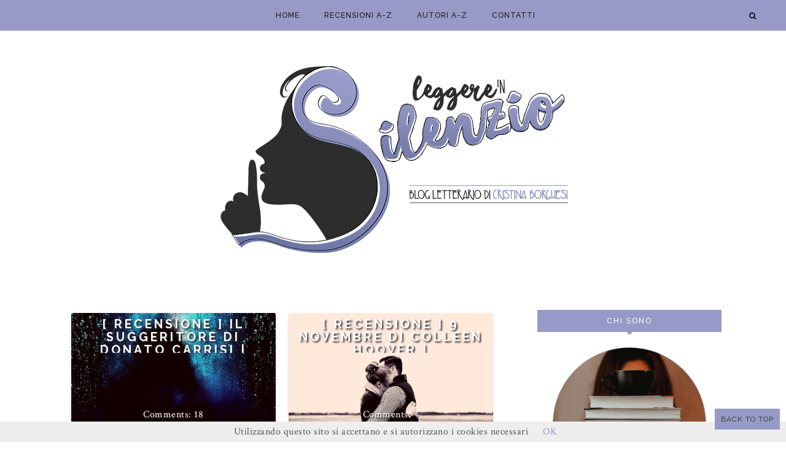

--- FILE ---
content_type: text/html; charset=UTF-8
request_url: https://www.leggereinsilenzio.com/b/stats?style=WHITE_TRANSPARENT&timeRange=ALL_TIME&token=APq4FmDAnlKjQhF5-bfOGp_in3rVzADSeUK0kVCsaQb1AAIw_yUgZIc9iaH92a-j8NCZVKM9Qiep1Wd0QNcQ5Xnodc28teCMfQ
body_size: -46
content:
{"total":1668841,"sparklineOptions":{"backgroundColor":{"fillOpacity":0.1,"fill":"#ffffff"},"series":[{"areaOpacity":0.3,"color":"#fff"}]},"sparklineData":[[0,50],[1,70],[2,100],[3,65],[4,15],[5,6],[6,5],[7,5],[8,10],[9,5],[10,6],[11,7],[12,5],[13,6],[14,8],[15,7],[16,8],[17,9],[18,8],[19,9],[20,16],[21,15],[22,11],[23,9],[24,15],[25,14],[26,10],[27,8],[28,6],[29,1]],"nextTickMs":900000}